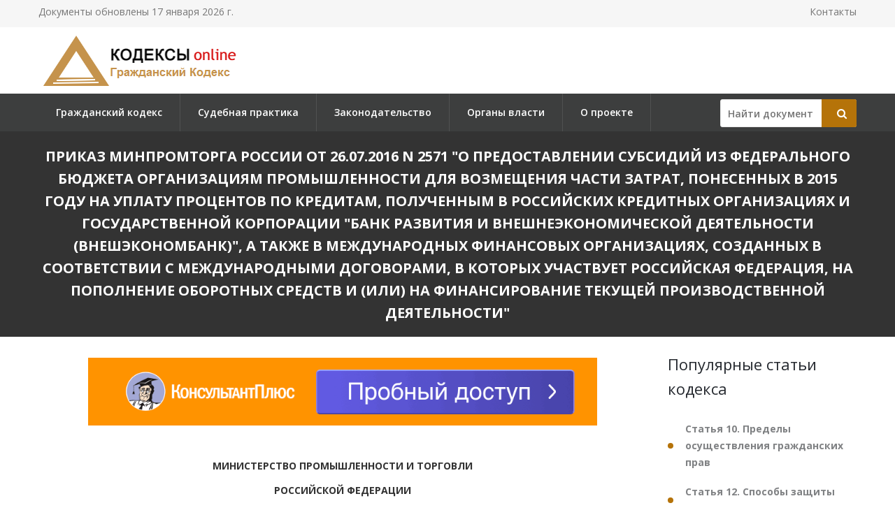

--- FILE ---
content_type: text/html; charset=utf-8
request_url: https://gkrfkod.ru/zakonodatelstvo/prikaz-minpromtorga-rossii-ot-26072016-n-2571/
body_size: 44128
content:

<!DOCTYPE html PUBLIC "-//W3C//DTD XHTML 1.0 Transitional//EN" "http://www.w3.org/TR/xhtml1/DTD/xhtml1-transitional.dtd">
<html>
<head>
    <meta http-equiv="Content-Type" content="text/html; charset=utf-8" />
    <title>Приказ Минпромторга России от 26.07.2016 N 2571</title>
    <meta name="description" content="Приказ Минпромторга России от 26.07.2016 N 2571. О предоставлении субсидий из федерального бюджета организациям промышленности для возмещения части затрат, понесенных в 2015 году на уплату процентов по кредитам, полученным в российских кредитных организациях и государственной корпорации Банк развития и внешнеэкономической деятельности (Внешэкономбанк), а также в международных финансовых организациях, созданных в соответствии с международными договорами, в которых участвует Российская Федерация, на пополнение оборотных средств и (или) на финансирование текущей производственной деятельности" />
    <link rel="canonical" href="https://gkrfkod.ru/zakonodatelstvo/prikaz-minpromtorga-rossii-ot-26072016-n-2571/" />

    <meta name="viewport" content="width=device-width, initial-scale=1.0" />

    <link href="/static/css/bootstrap.css" rel="stylesheet">
    <link href="/static/css/revolution-slider.css" rel="stylesheet">
    <link href="/static/css/style.css" rel="stylesheet">
    <!--Favicon-->
    <link rel="shortcut icon" href="/favicon.ico" type="image/x-icon">
    <link rel="icon" href="/favicon.ico" type="image/x-icon">
    <!-- Responsive -->
    <meta http-equiv="X-UA-Compatible" content="IE=edge">
    <meta name="viewport" content="width=device-width, initial-scale=1.0, maximum-scale=1.0, user-scalable=0">
    <link href="/static/css/responsive.css" rel="stylesheet">
    <!--[if lt IE 9]><script src="https://cdnjs.cloudflare.com/ajax/libs/html5shiv/3.7.3/html5shiv.js"></script><![endif]-->
    <!--[if lt IE 9]><script src="/static/js/respond.js"></script><![endif]-->
    <style type="text/css">.fancybox-margin{margin-right:16px;}</style>

    <script>window.yaContextCb = window.yaContextCb || []</script>
    <script src="https://yandex.ru/ads/system/context.js" async></script>

</head>

<body>
<div class="page-wrapper">

    <!-- Preloader -->
    <div class="preloader" style="display: none;"></div>

    <!-- Main Header-->
    <header class="main-header">
        <!-- Header Top -->
        <div class="header-top">
            <div class="auto-container clearfix">
                <!--Top Left-->
                <div class="top-left pull-left">
                    <ul class="links-nav clearfix">
                        <li><p>Документы обновлены 17 января 2026 г.</p></li>
                    </ul>
                </div>

                <!--Top Right-->
                
                <div class="top-right pull-right">
                    <ul class="links-nav clearfix">
                        <li><a href="/kontakty/">Контакты</a></li>
                    </ul>
                </div>
                
            </div>
        </div><!-- Header Top End -->

        <!--Header-Upper-->
        <div class="header-upper">
            <div class="auto-container">
                <div class="clearfix">

                    <div class="pull-left logo-outer">
                        <div class="logo"><a href="/"><img src="/static/img/logo-gkrfkod.ru.png" alt="" title=""></a></div>
                    </div>

                </div>
            </div>
        </div>

        <!--Header-Lower-->
        <div class="header-lower">
            <!--Background Layer-->
            <div class="bg-layer"></div>


            <div class="auto-container">
                <div class="nav-outer clearfix">
                    <!-- Main Menu -->
                    <nav class="main-menu">
    <div class="navbar-header">
        <!-- Toggle Button -->
        <button type="button" class="navbar-toggle" data-toggle="collapse" data-target=".navbar-collapse">
        <span class="icon-bar"></span>
        <span class="icon-bar"></span>
        <span class="icon-bar"></span>
        </button>
    </div>
    <div class="navbar-collapse collapse clearfix">
        <ul class="navigation clearfix">
            
                
                    
                        <li><a href="/" title="">Гражданский кодекс</a></li>
                    
                
                    
                        <li><a href="/pract/" title="">Судебная практика</a></li>
                    
                
                    
                        <li class="dropdown"><a href="/zakonodatelstvo/" title="">Законодательство</a>
                        
                            <ul>
                            
                                <li><a href="/individualnye-predprinimateli/" title="Индивидуальные предприниматели">Индивидуальные предприниматели</a></li>
                            
                                <li><a href="/yuridicheskoe-litso-registratsiya-i-likvidatsiya/" title="Юридическое лицо – регистрация и ликвидация">Юридическое лицо – регистрация и ликвидация</a></li>
                            
                                <li><a href="/nekommercheskie-organizatsii/" title="Некоммерческие организации">Некоммерческие организации</a></li>
                            
                                <li><a href="/bankrotstvo/" title="Банкротство">Банкротство</a></li>
                            
                                <li><a href="/obekty-grazhdanskih-prav/" title="Объекты гражданских прав">Объекты гражданских прав</a></li>
                            
                                <li><a href="/sroki-iskovoy-davnosti/" title="Сроки исковой давности">Сроки исковой давности</a></li>
                            
                                <li><a href="/veschnoe-pravo/" title="Вещное право">Вещное право</a></li>
                            
                                <li><a href="/ispolnenie-obyazatelstv/" title="Исполнение обязательств">Исполнение обязательств</a></li>
                            
                                <li><a href="/pravovoy-dogovor/" title="Правовой договор">Правовой договор</a></li>
                            
                                <li><a href="/intellektualnoe-pravo/" title="Интеллектуальное право">Интеллектуальное право</a></li>
                            
                                <li><a href="/pravo-nasledovaniya/" title="Право наследования">Право наследования</a></li>
                            
                                <li><a href="/mezhdunarodnoe-pravo/" title="Международное право">Международное право</a></li>
                            
                                <li><a href="/opeka-popechitelstvo/" title="Опека, попечительство">Опека, попечительство</a></li>
                            
                            </ul>
                        
                    
                
                    
                        <li><a href="/authority/" title="">Органы власти</a></li>
                    
                
                    
                        <li><a href="/o-proekte/" title="">О проекте</a></li>
                    
                
            
        </ul>
    </div>
</nav>


                    <!-- Main Menu End-->

                    <div class="btn-outer sidebar">
                    <div class="theme-btn quote-btn">

                        <!-- Search Form -->
<div class="search-box">
    <form action="/search/" method="get" id="search">
        <div class="form-group">
            <input class="search__box" id="id_findline" name="term" placeholder="Найти документ" type="text" value="">
            <button class="search__submit" type="submit" id="search-btn"><span class="icon fa fa-search"></span></button>
        </div>
    </form>
</div>

                    </a>
                    </div>

                </div>
            </div>
        </div>

        <!--Sticky Header-->
        <div class="sticky-header">
            <div class="auto-container clearfix">
                <!--Logo-->
                <div class="logo pull-left">
                    <a href="/" class="img-responsive"><img src="/static/img/logo-gkrfkod.ru.png" alt="Transpo" title="Transpo"></a>
                </div>

                <!--Right Col-->
                <div class="right-col pull-right">
                    <!-- Main Menu -->
                    <nav class="main-menu">
                        <div class="navbar-header">
                            <!-- Toggle Button -->
                            <button type="button" class="navbar-toggle" data-toggle="collapse" data-target=".navbar-collapse">
                            <span class="icon-bar"></span>
                            <span class="icon-bar"></span>
                            <span class="icon-bar"></span>
                            </button>
                        </div>

                        <div class="navbar-collapse collapse clearfix">
                            <ul class="navigation clearfix">
                                <nav class="main-menu">
    <div class="navbar-header">
        <!-- Toggle Button -->
        <button type="button" class="navbar-toggle" data-toggle="collapse" data-target=".navbar-collapse">
        <span class="icon-bar"></span>
        <span class="icon-bar"></span>
        <span class="icon-bar"></span>
        </button>
    </div>
    <div class="navbar-collapse collapse clearfix">
        <ul class="navigation clearfix">
            
                
                    
                        <li><a href="/" title="">Гражданский кодекс</a></li>
                    
                
                    
                        <li><a href="/pract/" title="">Судебная практика</a></li>
                    
                
                    
                        <li class="dropdown"><a href="/zakonodatelstvo/" title="">Законодательство</a>
                        
                            <ul>
                            
                                <li><a href="/individualnye-predprinimateli/" title="Индивидуальные предприниматели">Индивидуальные предприниматели</a></li>
                            
                                <li><a href="/yuridicheskoe-litso-registratsiya-i-likvidatsiya/" title="Юридическое лицо – регистрация и ликвидация">Юридическое лицо – регистрация и ликвидация</a></li>
                            
                                <li><a href="/nekommercheskie-organizatsii/" title="Некоммерческие организации">Некоммерческие организации</a></li>
                            
                                <li><a href="/bankrotstvo/" title="Банкротство">Банкротство</a></li>
                            
                                <li><a href="/obekty-grazhdanskih-prav/" title="Объекты гражданских прав">Объекты гражданских прав</a></li>
                            
                                <li><a href="/sroki-iskovoy-davnosti/" title="Сроки исковой давности">Сроки исковой давности</a></li>
                            
                                <li><a href="/veschnoe-pravo/" title="Вещное право">Вещное право</a></li>
                            
                                <li><a href="/ispolnenie-obyazatelstv/" title="Исполнение обязательств">Исполнение обязательств</a></li>
                            
                                <li><a href="/pravovoy-dogovor/" title="Правовой договор">Правовой договор</a></li>
                            
                                <li><a href="/intellektualnoe-pravo/" title="Интеллектуальное право">Интеллектуальное право</a></li>
                            
                                <li><a href="/pravo-nasledovaniya/" title="Право наследования">Право наследования</a></li>
                            
                                <li><a href="/mezhdunarodnoe-pravo/" title="Международное право">Международное право</a></li>
                            
                                <li><a href="/opeka-popechitelstvo/" title="Опека, попечительство">Опека, попечительство</a></li>
                            
                            </ul>
                        
                    
                
                    
                        <li><a href="/authority/" title="">Органы власти</a></li>
                    
                
                    
                        <li><a href="/o-proekte/" title="">О проекте</a></li>
                    
                
            
        </ul>
    </div>
</nav>


                            </ul>
                        </div>
                    </nav><!-- Main Menu End-->
                </div>

            </div>
        </div><!--End Sticky Header-->

    </header>
    <!--End Main Header -->


        <section class="page-title">
            <div class="auto-container">
                <h1>Приказ Минпромторга России от 26.07.2016 N 2571
&quot;О предоставлении субсидий из федерального бюджета организациям промышленности для возмещения части затрат, понесенных в 2015 году на уплату процентов по кредитам, полученным в российских кредитных организациях и государственной корпорации &quot;Банк развития и внешнеэкономической деятельности (Внешэкономбанк)&quot;, а также в международных финансовых организациях, созданных в соответствии с международными договорами, в которых участвует Российская Федерация, на пополнение оборотных средств и (или) на финансирование текущей производственной деятельности&quot;</h1>
            </div>
        </section>


    <!--Sidebar Page-->
    <div class="sidebar-page-container sec-pdd-120-100">
        <!--Tabs Box-->
        <div class="auto-container">
            <div class="row clearfix">
                <!--Content Side-->
                <div class="content-side col-lg-9 col-md-8 col-sm-12 col-xs-12 padd-right-50">

                    <div class="banner_max">
<!--AdFox START-->
<!--yandex_lawsites-kod-->
<!--Площадка: apkrfkod.ru / все страницы / 728*90 верх-->
<!--Категория: <не задана>-->
<!--Тип баннера: 728*90 верх-->
<div id="adfox_16563300930582800"></div>
<script>
    window.yaContextCb.push(()=>{
        Ya.adfoxCode.createAdaptive({
            ownerId: 692978,
            containerId: 'adfox_16563300930582800',
            params: {
                p1: 'cuoyn',
                p2: 'hsga'
            }
        }, ['desktop', 'tablet', 'phone'], {
            tabletWidth: 830,
            phoneWidth: 480,
            isAutoReloads: false
        })
    })
</script>
</div>

                    <!--Default News Post-->
                        <div class="default-news-post">
                            <div class="inner-box wow fadeInUp" data-wow-delay="0ms" data-wow-duration="1500ms">
                                <div class="lower-content">
                                    <div class="text">
                                        <p class="pCenter"> МИНИСТЕРСТВО ПРОМЫШЛЕННОСТИ И ТОРГОВЛИ </p> <p class="pCenter"> РОССИЙСКОЙ ФЕДЕРАЦИИ </p> <p class="pCenter"> ПРИКАЗ </p> <p class="pCenter"> от 26 июля 2016 г. N 2571 </p> <p class="pCenter"> О ПРЕДОСТАВЛЕНИИ СУБСИДИЙ ИЗ ФЕДЕРАЛЬНОГО </p> <p class="pCenter"> БЮДЖЕТА ОРГАНИЗАЦИЯМ ПРОМЫШЛЕННОСТИ ДЛЯ ВОЗМЕЩЕНИЯ </p> <p class="pCenter"> ЧАСТИ ЗАТРАТ, ПОНЕСЕННЫХ В 2015 ГОДУ НА УПЛАТУ </p> <p class="pCenter"> ПРОЦЕНТОВ ПО КРЕДИТАМ, ПОЛУЧЕННЫМ В РОССИЙСКИХ КРЕДИТНЫХ </p> <p class="pCenter"> ОРГАНИЗАЦИЯХ И ГОСУДАРСТВЕННОЙ КОРПОРАЦИИ "БАНК РАЗВИТИЯ </p> <p class="pCenter"> И ВНЕШНЕЭКОНОМИЧЕСКОЙ ДЕЯТЕЛЬНОСТИ (ВНЕШЭКОНОМБАНК)", </p> <p class="pCenter"> А ТАКЖЕ В МЕЖДУНАРОДНЫХ ФИНАНСОВЫХ ОРГАНИЗАЦИЯХ, </p> <p class="pCenter"> СОЗДАННЫХ В СООТВЕТСТВИИ С МЕЖДУНАРОДНЫМИ ДОГОВОРАМИ, </p> <p class="pCenter"> В КОТОРЫХ УЧАСТВУЕТ РОССИЙСКАЯ ФЕДЕРАЦИЯ, НА ПОПОЛНЕНИЕ </p> <p class="pCenter"> ОБОРОТНЫХ СРЕДСТВ И (ИЛИ) НА ФИНАНСИРОВАНИЕ ТЕКУЩЕЙ </p> <p class="pCenter"> ПРОИЗВОДСТВЕННОЙ ДЕЯТЕЛЬНОСТИ </p> <p class="pBoth"> В соответствии с Федеральным законом от 14 декабря 2015 г. N 359-ФЗ "О федеральном бюджете на 2016 год", Правилами предоставления в 2015 - 2016 годах субсидий из федерального бюджета организациям промышленности для возмещения части затрат, понесенных в 2015 и (или) 2016 годах на уплату процентов по кредитам, полученным в российских кредитных организациях и государственной корпорации "Банк развития и внешнеэкономической деятельности (Внешэкономбанк)", а также в международных финансовых организациях, созданных в соответствии с международными договорами, в которых участвует Российская Федерация, на пополнение оборотных средств и (или) на финансирование текущей производственной деятельности, утвержденными постановлением Правительства Российской Федерации от 12 марта 2015 г. N 214, и по результатам работы Комиссии по вопросам предоставления в 2015 - 2016 годах субсидий из федерального бюджета организациям промышленности для возмещения части затрат, понесенных в 2015 году на уплату процентов по кредитам, полученным в российских кредитных организациях и государственной корпорации "Банк развития и внешнеэкономической деятельности (Внешэкономбанк)", а также в международных финансовых организациях, созданных в соответствии с международными договорами, в которых участвует Российская Федерация, на пополнение оборотных средств и (или) на финансирование текущей производственной деятельности, образованной приказом Минпромторга России от 30 марта 2015 г. N 614 (протоколы от 31 мая 2016 г. N 51-НГ/12 и от 8 июля 2016 г. N 64-111/12), приказываю: </p> <p class="pBoth"> предоставить в 2016 году субсидии из федерального бюджета организациям промышленности для возмещения части затрат, понесенных в 2015 году на уплату процентов по кредитам, полученным в российских кредитных организациях и государственной корпорации "Банк развития и внешнеэкономической деятельности (Внешэкономбанк)", а также в международных финансовых организациях, созданных в соответствии с международными договорами, в которых участвует Российская Федерация, на пополнение оборотных средств и (или) на финансирование текущей производственной деятельности по коду бюджетной классификации (КБК) 020 04 12 16 5 01 68680 810 242 в размере 245237704 (двести сорок пять миллионов двести тридцать семь тысяч семьсот четыре) рубля 72 копейки согласно распределению, указанному в приложении к настоящему приказу. </p> <p class="pRight"> Министр </p> <p class="pRight"> Д.В.МАНТУРОВ </p>   <p class="pRight"> Приложение </p> <p class="pRight"> к приказу Минпромторга России </p> <p class="pRight"> от 26 июля 2016 г. N 2571 </p> <p class="pCenter"> РАСПРЕДЕЛЕНИЕ </p> <p class="pCenter"> СУБСИДИЙ ИЗ ФЕДЕРАЛЬНОГО БЮДЖЕТА ОРГАНИЗАЦИЯМ ПРОМЫШЛЕННОСТИ </p> <p class="pCenter"> ДЛЯ ВОЗМЕЩЕНИЯ ЧАСТИ ЗАТРАТ, ПОНЕСЕННЫХ В 2015 ГОДУ </p> <p class="pCenter"> НА УПЛАТУ ПРОЦЕНТОВ ПО КРЕДИТАМ, ПОЛУЧЕННЫМ В РОССИЙСКИХ </p> <p class="pCenter"> КРЕДИТНЫХ ОРГАНИЗАЦИЯХ И ГОСУДАРСТВЕННОЙ КОРПОРАЦИИ </p> <p class="pCenter"> "БАНК РАЗВИТИЯ И ВНЕШНЕЭКОНОМИЧЕСКОЙ ДЕЯТЕЛЬНОСТИ </p> <p class="pCenter"> (ВНЕШЭКОНОМБАНК)", А ТАКЖЕ В МЕЖДУНАРОДНЫХ ФИНАНСОВЫХ </p> <p class="pCenter"> ОРГАНИЗАЦИЯХ, СОЗДАННЫХ В СООТВЕТСТВИИ С МЕЖДУНАРОДНЫМИ </p> <p class="pCenter"> ДОГОВОРАМИ, В КОТОРЫХ УЧАСТВУЕТ РОССИЙСКАЯ ФЕДЕРАЦИЯ, </p> <p class="pCenter"> НА ПОПОЛНЕНИЕ ОБОРОТНЫХ СРЕДСТВ И (ИЛИ) НА ФИНАНСИРОВАНИЕ </p> <p class="pCenter"> ТЕКУЩЕЙ ПРОИЗВОДСТВЕННОЙ ДЕЯТЕЛЬНОСТИ ПО КОДУ БЮДЖЕТНОЙ </p> <p class="pCenter"> КЛАССИФИКАЦИИ 020 04 12 16 5 01 68680 810 242 </p> <table border="1px"> <tr > <td > <p class="pCenter"> N п/п </p> </td> <td > <p class="pCenter"> Наименование организации </p> </td> <td > <p class="pCenter"> Размер субсидии, руб. </p> </td> </tr> <tr > <td > <p class="pCenter"> 1 </p> </td> <td > <p class="pBoth"> Открытое акционерное общество "Машиностроительный концерн ОРМЕТО-ЮУМЗ" </p> </td> <td > <p class="pCenter"> 17415801,32 </p> </td> </tr> <tr > <td > <p class="pCenter"> 2 </p> </td> <td > <p class="pBoth"> Открытое акционерное общество "Иркутсккабель" </p> </td> <td > <p class="pCenter"> 13424709,50 </p> </td> </tr> <tr > <td > <p class="pCenter"> 3 </p> </td> <td > <p class="pBoth"> Открытое акционерное общество "КИРСКАБЕЛЬ" </p> </td> <td > <p class="pCenter"> 4661186,54 </p> </td> </tr> <tr > <td > <p class="pCenter"> 4 </p> </td> <td > <p class="pBoth"> Закрытое акционерное общество "Чебоксарский электроаппаратный завод" </p> </td> <td > <p class="pCenter"> 517101,40 </p> </td> </tr> <tr > <td > <p class="pCenter"> 5 </p> </td> <td > <p class="pBoth"> Общество с ограниченной ответственностью "ТАТКАБЕЛЬ" </p> </td> <td > <p class="pCenter"> 7944648,68 </p> </td> </tr> <tr > <td > <p class="pCenter"> 6 </p> </td> <td > <p class="pBoth"> Публичное акционерное общество "Ижорские заводы" </p> </td> <td > <p class="pCenter"> 19611709,59 </p> </td> </tr> <tr > <td > <p class="pCenter"> 7 </p> </td> <td > <p class="pBoth"> Акционерное общество "Благовещенский арматурный завод" </p> </td> <td > <p class="pCenter"> 3429170,37 </p> </td> </tr> <tr > <td > <p class="pCenter"> 8 </p> </td> <td > <p class="pBoth"> Общество с ограниченной ответственностью "Стан" </p> </td> <td > <p class="pCenter"> 29658093,92 </p> </td> </tr> <tr > <td > <p class="pCenter"> 9 </p> </td> <td > <p class="pBoth"> Акционерное общество "Уральский завод гражданской авиации" </p> </td> <td > <p class="pCenter"> 37801401,93 </p> </td> </tr> <tr > <td > <p class="pCenter"> 10 </p> </td> <td > <p class="pBoth"> Открытое акционерное общество "Электростальский завод тяжелого машиностроения" </p> </td> <td > <p class="pCenter"> 10392269,04 </p> </td> </tr> <tr > <td > <p class="pCenter"> 11 </p> </td> <td > <p class="pBoth"> Публичное акционерное общество "Электромеханика" </p> </td> <td > <p class="pCenter"> 2446470,91 </p> </td> </tr> <tr > <td > <p class="pCenter"> 12 </p> </td> <td > <p class="pBoth"> Научно-производственное объединение "Элсиб" публичное акционерное общество </p> </td> <td > <p class="pCenter"> 2865363,58 </p> </td> </tr> <tr > <td > <p class="pCenter"> 13 </p> </td> <td > <p class="pBoth"> Акционерное общество "Новомет-Пермь" </p> </td> <td > <p class="pCenter"> 9016861,30 </p> </td> </tr> <tr > <td > <p class="pCenter"> 14 </p> </td> <td > <p class="pBoth"> Общество с ограниченной ответственностью Научно-производственное предприятие "Буринтех" </p> </td> <td > <p class="pCenter"> 13434987,05 </p> </td> </tr> <tr > <td > <p class="pCenter"> 15 </p> </td> <td > <p class="pBoth"> Открытое акционерное общество "Завод по выпуску тяжелых механических прессов" </p> </td> <td > <p class="pCenter"> 790125,48 </p> </td> </tr> <tr > <td > <p class="pCenter"> 16 </p> </td> <td > <p class="pBoth"> Открытое акционерное общество "Силовые машины ЗТЛ, ЛМЗ, Электросила, Энергомашэкспорт" </p> </td> <td > <p class="pCenter"> 29966661,27 </p> </td> </tr> <tr > <td > <p class="pCenter"> 17 </p> </td> <td > <p class="pBoth"> Общество с ограниченной ответственностью "Юргинский машиностроительный завод" </p> </td> <td > <p class="pCenter"> 41861142,84 </p> </td> </tr> <tr > <td colspan="2"> <p class="pCenter"> ВСЕГО: </p> </td> <td > <p class="pCenter"> 245237704,72 </p> </td> </tr> </table>
                                    </div>
                                </div>
                             </div>
                        </div>
                </div><!--End Content Side-->

                <!--Sidebar-->
                <div class="col-lg-3 col-md-4 col-sm-6 col-xs-12">
    <aside class="sidebar">
        <!-- Recent Posts -->
        <div class="sidebar-widget item-margin-bot-60 recent-posts wow fadeInUp" data-wow-delay="0ms" data-wow-duration="1500ms">

            
            <div class="sidebar-title"><h2>Популярные статьи кодекса</h2></div>
            <ul class="list">
                
                <li><a href="/statja-10_1/" title="#"><strong>Статья 10. Пределы осуществления гражданских прав</strong></a></li>
                
                <li><a href="/statja-12_1/" title="#"><strong>Статья 12. Способы защиты гражданских прав</strong></a></li>
                
                <li><a href="/statja-15_1/" title="#"><strong>Статья 15. Возмещение убытков</strong></a></li>
                
                <li><a href="/statja-196_1/" title="#"><strong>Статья 196. Общий срок исковой давности</strong></a></li>
                
                <li><a href="/statja-209_1/" title="#"><strong>Статья 209. Содержание права собственности</strong></a></li>
                
                <li><a href="/statja-309_1/" title="#"><strong>Статья 309. Общие положения</strong></a></li>
                
                <li><a href="/statja-317.1_1/" title="#"><strong>Статья 317.1. Проценты по денежному обязательству</strong></a></li>
                
                <li><a href="/statja-333_1/" title="#"><strong>Статья 333. Уменьшение неустойки</strong></a></li>
                
                <li><a href="/statja-393_1/" title="#"><strong>Статья 393. Обязанность должника возместить убытки</strong></a></li>
                
                <li><a href="/statja-395_1/" title="#"><strong>Статья 395. Ответственность за неисполнение денежного обязательства</strong></a></li>
                
                <li><a href="/statja-450_1/" title="#"><strong>Статья 450. Основания изменения и расторжения договора</strong></a></li>
                
                <li><a href="/statja-556/" title="#"><strong>Статья 556. Передача недвижимости</strong></a></li>
                
                <li><a href="/statja-958/" title="#"><strong>Статья 958. Досрочное прекращение договора страхования</strong></a></li>
                
                <li><a href="/statja-1064/" title="#"><strong>Статья 1064. Общие основания ответственности за причинение вреда</strong></a></li>
                
                <li><a href="/statja-1102/" title="#"><strong>Статья 1102. Обязанность возвратить неосновательное обогащение</strong></a></li>
                
            </ul>
            
            

            <div class="sidebar-title"><h2>Законодательство</h2></div>
            <ul class="list">
                
                <li><a href="/zakonodatelstvo/ukaz-prezidenta-rf-ot-02122025-n-879/" title="Указ Президента РФ от 02.12.2025 N 879
"><strong>Указ Президента РФ от 02.12.2025 N 879
</strong>&quot;О передаче в собственность г. Санкт-Петербурга находящихся в федеральной собственности акций акционерного общества &quot;Киностудия &quot;Ленфильм&quot;</a></li>
                
                <li><a href="/zakonodatelstvo/rasporjazhenie-pravitelstva-rf-ot-01122025-n-3533-r/" title="Распоряжение Правительства РФ от 01.12.2025 N 3533-р
"><strong>Распоряжение Правительства РФ от 01.12.2025 N 3533-р
</strong>&quot;О внесении изменений в распоряжение Правительства РФ от 26.12.2022 N 4231-р&quot;</a></li>
                
                <li><a href="/zakonodatelstvo/postanovlenie-pravitelstva-rf-ot-01122025-n-1973/" title="Постановление Правительства РФ от 01.12.2025 N 1973
"><strong>Постановление Правительства РФ от 01.12.2025 N 1973
</strong>&quot;О внесении изменения в постановление Правительства Российской Федерации от 28 декабря 2011 г. N 1189&quot;</a></li>
                
                <li><a href="/zakonodatelstvo/rasporjazhenie-pravitelstva-rf-ot-26122022-n-4231-r/" title="Распоряжение Правительства РФ от 26.12.2022 N 4231-р
(ред. от 01.12.2025)
О предоставлении в 2023 - 2028 годах из федерального бюджета бюджетных инвестиций акционерному обществу "><strong>Распоряжение Правительства РФ от 26.12.2022 N 4231-р
(ред. от 01.12.2025)
О предоставлении в 2023 - 2028 годах из федерального бюджета бюджетных инвестиций акционерному обществу </strong>&quot;КАВКАЗ.РФ&quot; и о внесении изменений в распоряжение Правительства РФ от 12.10.2021 N 2885-р&quot;</a></li>
                
                <li><a href="/zakonodatelstvo/postanovlenie-pravitelstva-rf-ot-28122011-n-1189/" title="Постановление Правительства РФ от 28.12.2011 N 1189
(ред. от 01.12.2025)
"><strong>Постановление Правительства РФ от 28.12.2011 N 1189
(ред. от 01.12.2025)
</strong>&quot;Об утверждении устава федерального государственного бюджетного учреждения &quot;Президентская библиотека имени Б.Н. Ельцина&quot;</a></li>
                
                <li><a href="/zakonodatelstvo/rasporjazhenie-pravitelstva-rf-ot-29112025-n-3513-r/" title="Распоряжение Правительства РФ от 29.11.2025 N 3513-р
О безвозмездной передаче Республике Узбекистан находящегося в хозяйственном ведении ФГУП "><strong>Распоряжение Правительства РФ от 29.11.2025 N 3513-р
О безвозмездной передаче Республике Узбекистан находящегося в хозяйственном ведении ФГУП </strong>&quot;Всероссийский научно-исследовательский институт метрологии им. Д.И. Менделеева&quot; движимого имущества&quot;</a></li>
                
                <li><a href="/zakonodatelstvo/rasporjazhenie-pravitelstva-rf-ot-28112025-n-3484-r/" title="Распоряжение Правительства РФ от 28.11.2025 N 3484-р
О внесении изменений в устав федерального казенного предприятия "><strong>Распоряжение Правительства РФ от 28.11.2025 N 3484-р
О внесении изменений в устав федерального казенного предприятия </strong>&quot;Ясень&quot;, утвержденный распоряжением Правительства РФ от 12.06.2017 N 1216-р&quot;</a></li>
                
                <li><a href="/zakonodatelstvo/rasporjazhenie-pravitelstva-rf-ot-12062017-n-1216-r/" title="Распоряжение Правительства РФ от 12.06.2017 N 1216-р
(ред. от 28.11.2025)
О создании федерального казенного предприятия "><strong>Распоряжение Правительства РФ от 12.06.2017 N 1216-р
(ред. от 28.11.2025)
О создании федерального казенного предприятия </strong>&quot;Ясень&quot; (г. Москва)&quot;</a></li>
                
                <li><a href="/zakonodatelstvo/rasporjazhenie-pravitelstva-rf-ot-27112025-n-3471-r/" title="Распоряжение Правительства РФ от 27.11.2025 N 3471-р
О проведении в 2026 году в г. Москве международной конференции "><strong>Распоряжение Правительства РФ от 27.11.2025 N 3471-р
О проведении в 2026 году в г. Москве международной конференции </strong>&quot;Защита прав потребителей в цифровую эпоху: опыт и перспективы стран евразийского региона&quot;&quot;</a></li>
                
                <li><a href="/zakonodatelstvo/rasporjazhenie-pravitelstva-rf-ot-27112025-n-3465-r/" title="Распоряжение Правительства РФ от 27.11.2025 N 3465-р
О передаче в собственность Государственной корпорации по содействию разработке, производству и экспорту высокотехнологичной промышленной продукции "><strong>Распоряжение Правительства РФ от 27.11.2025 N 3465-р
О передаче в собственность Государственной корпорации по содействию разработке, производству и экспорту высокотехнологичной промышленной продукции </strong>&quot;Ростех&quot; в качестве имущественного взноса Российской Федерации находящихся в федеральной собственности объектов недвижимого и движимого имущества&quot;</a></li>
                
            </ul>
            <div class="goto"><a href="/zakonodatelstvo/">Все документы >></a><div>
        </div>

    </aside>
</div>

                <!--End Sidebar-->


            </div>
        </div>
    </div>
                <!--End Content Side-->



</div>
    <!--Main Footer-->
    <footer class="main-footer"">
        <!--Footer Upper-->
        <!-- <div class="footer-upper">
            <div class="auto-container">
                <div class="row clearfix">
                    <div class="col-lg-3 col-md-3 col-sm-6 col-xs-12 column">
                        <div class="footer-widget about-widget">
                            <figure><img src="/static/img/logo-gkrfkod.ru.png" alt=""></figure>

                        </div>
                    </div>

                    <div class="col-lg-3 col-md-3 col-sm-6 col-xs-12 column">
                        <div class="footer-widget links-widget">
                        <h4></h4>
                            <ul>
                                <li></li>
                            </ul>
                        </div>
                    </div>

                    <div class="col-lg-3 col-md-3 col-sm-6 col-xs-12 column">
                        <div class="footer-widget links-widget">
                            <h4></h4>
                            <ul>
                                <li></li>
                            </ul>
                        </div>
                    </div>


                </div>

            </div>
        </div> -->
        <!--Footer Bottom-->
        <div class="footer-bottom">
            <div class="auto-container">
                <div class="outer-box clearfix">
                    <!--Copyright-->
                    <div class="pull-left">
                        <div class="copyright">Кодексы.Онлайн,  2026</br/>
                            Проект реализуется при поддержке журнала <a href="https://lawinfo.ru/journals/13/grazdanskoe-pravo" target="_blank">«Гражданское право»</a>.</br/>
                            Служба поддержки сайта: <a href="mailto:kodeksy@bk.ru">kodeksy@bk.ru</a>.</br/>
                            <a href="/kontakty/">Контакты</a> | <a href="/o-proekte/">О проекте</a> | <a href="/politic-pd/">Политика ПД</a> 
                        </div>
                    </div>
                </div>
            </div>
        </div>

        <!-- Yandex.Metrika counter --> <script type="text/javascript" > (function (d, w, c) { (w[c] = w[c] || []).push(function() { try { w.yaCounter36884965 = new Ya.Metrika({ id:36884965, clickmap:true, trackLinks:true, accurateTrackBounce:true, webvisor:true }); } catch(e) { } }); var n = d.getElementsByTagName("script")[0], s = d.createElement("script"), f = function () { n.parentNode.insertBefore(s, n); }; s.type = "text/javascript"; s.async = true; s.src = "https://mc.yandex.ru/metrika/watch.js"; if (w.opera == "[object Opera]") { d.addEventListener("DOMContentLoaded", f, false); } else { f(); } })(document, window, "yandex_metrika_callbacks"); </script> <noscript><div><img src="https://mc.yandex.ru/watch/36884965" style="position:absolute; left:-9999px;" alt="" /></div></noscript> <!-- /Yandex.Metrika counter -->

    </footer>

<!--End pagewrapper-->

<!--Scroll to top-->
<div class="scroll-to-top scroll-to-target" data-target=".main-header" style="display: none;"><span class="icon flaticon-airplane-1"></span></div>


<script src="/static/js/jquery.js"></script>
<script src="/static/js/bootstrap.min.js"></script>
<script src="/static/js/revolution.min.js"></script>
<script src="/static/js/jquery.fancybox.pack.js"></script>
<script src="/static/js/jquery.fancybox-media.js"></script>
<script src="/static/js/jquery-ui.min.js"></script>
<script src="/static/js/owl.js"></script>
<script src="/static/js/wow.js"></script>
<script src="/static/js/script.js"></script>


<div id="ui-datepicker-div" class="ui-datepicker ui-widget ui-widget-content ui-helper-clearfix ui-corner-all"></div>
</body>
</html>
